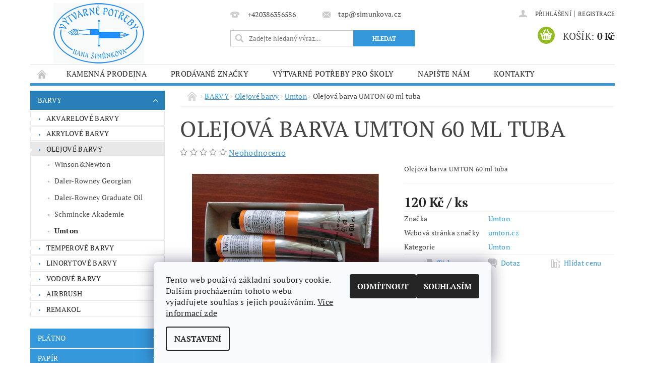

--- FILE ---
content_type: text/html; charset=utf-8
request_url: https://www.simunkova.cz/olejove-barvy-umton/olejova-barva-umton-60-ml-tuba/
body_size: 25286
content:
<!DOCTYPE html>
<html id="css" xml:lang='cs' lang='cs' class="external-fonts-loaded">
    <head>
        <link rel="preconnect" href="https://cdn.myshoptet.com" /><link rel="dns-prefetch" href="https://cdn.myshoptet.com" /><link rel="preload" href="https://cdn.myshoptet.com/prj/dist/master/cms/libs/jquery/jquery-1.11.3.min.js" as="script" />        <script>
dataLayer = [];
dataLayer.push({'shoptet' : {
    "pageId": 4180,
    "pageType": "productDetail",
    "currency": "CZK",
    "currencyInfo": {
        "decimalSeparator": ",",
        "exchangeRate": 1,
        "priceDecimalPlaces": 0,
        "symbol": "K\u010d",
        "symbolLeft": 0,
        "thousandSeparator": " "
    },
    "language": "cs",
    "projectId": 162372,
    "product": {
        "id": 9109,
        "guid": "a2bbb0fb-6355-11e8-8216-002590dad85e",
        "hasVariants": true,
        "codes": [
            {
                "code": "9109\/096"
            },
            {
                "code": "9109\/002"
            },
            {
                "code": "9109\/003"
            },
            {
                "code": "9109\/009"
            }
        ],
        "name": "Olejov\u00e1 barva UMTON 60 ml tuba",
        "appendix": "",
        "weight": 0,
        "manufacturer": "Umton",
        "manufacturerGuid": "1EF53327272B67BA903BDA0BA3DED3EE",
        "currentCategory": "BARVY | Olejov\u00e9 barvy | Umton",
        "currentCategoryGuid": "3fa57855-6122-11e8-8216-002590dad85e",
        "defaultCategory": "BARVY | Olejov\u00e9 barvy | Umton",
        "defaultCategoryGuid": "3fa57855-6122-11e8-8216-002590dad85e",
        "currency": "CZK",
        "priceWithVat": 120
    },
    "stocks": [
        {
            "id": "ext",
            "title": "Sklad",
            "isDeliveryPoint": 0,
            "visibleOnEshop": 1
        }
    ],
    "cartInfo": {
        "id": null,
        "freeShipping": false,
        "freeShippingFrom": null,
        "leftToFreeGift": {
            "formattedPrice": "0 K\u010d",
            "priceLeft": 0
        },
        "freeGift": false,
        "leftToFreeShipping": {
            "priceLeft": null,
            "dependOnRegion": null,
            "formattedPrice": null
        },
        "discountCoupon": [],
        "getNoBillingShippingPrice": {
            "withoutVat": 0,
            "vat": 0,
            "withVat": 0
        },
        "cartItems": [],
        "taxMode": "ORDINARY"
    },
    "cart": [],
    "customer": {
        "priceRatio": 1,
        "priceListId": 1,
        "groupId": null,
        "registered": false,
        "mainAccount": false
    }
}});
dataLayer.push({'cookie_consent' : {
    "marketing": "denied",
    "analytics": "denied"
}});
document.addEventListener('DOMContentLoaded', function() {
    shoptet.consent.onAccept(function(agreements) {
        if (agreements.length == 0) {
            return;
        }
        dataLayer.push({
            'cookie_consent' : {
                'marketing' : (agreements.includes(shoptet.config.cookiesConsentOptPersonalisation)
                    ? 'granted' : 'denied'),
                'analytics': (agreements.includes(shoptet.config.cookiesConsentOptAnalytics)
                    ? 'granted' : 'denied')
            },
            'event': 'cookie_consent'
        });
    });
});
</script>

        <meta http-equiv="content-type" content="text/html; charset=utf-8" />
        <title>Olejová barva UMTON 60 ml tuba - Výtvarné potřeby Hana Šimůnková</title>

        <meta name="viewport" content="width=device-width, initial-scale=1.0" />
        <meta name="format-detection" content="telephone=no" />

        
            <meta property="og:type" content="website"><meta property="og:site_name" content="simunkova.cz"><meta property="og:url" content="https://www.simunkova.cz/olejove-barvy-umton/olejova-barva-umton-60-ml-tuba/"><meta property="og:title" content="Olejová barva UMTON 60 ml tuba - Výtvarné potřeby Hana Šimůnková"><meta name="author" content="Výtvarné potřeby Hana Šimůnková"><meta name="web_author" content="Shoptet.cz"><meta name="dcterms.rightsHolder" content="www.simunkova.cz"><meta name="robots" content="index,follow"><meta property="og:image" content="https://cdn.myshoptet.com/usr/www.simunkova.cz/user/shop/big/9109_olejova-barva-umton-60ml.jpg?5b0d73a2"><meta property="og:description" content="Olejová barva UMTON 60 ml tuba. Olejová barva UMTON 60 ml tuba"><meta name="description" content="Olejová barva UMTON 60 ml tuba. Olejová barva UMTON 60 ml tuba"><meta property="product:price:amount" content="120"><meta property="product:price:currency" content="CZK">
        


        
        <noscript>
            <style media="screen">
                #category-filter-hover {
                    display: block !important;
                }
            </style>
        </noscript>
        
    <link href="https://cdn.myshoptet.com/prj/dist/master/cms/templates/frontend_templates/shared/css/font-face/pt-serif.css" rel="stylesheet"><link href="https://cdn.myshoptet.com/prj/dist/master/shop/dist/font-shoptet-04.css.7d79974e5b4cdb582ad8.css" rel="stylesheet">    <script>
        var oldBrowser = false;
    </script>
    <!--[if lt IE 9]>
        <script src="https://cdnjs.cloudflare.com/ajax/libs/html5shiv/3.7.3/html5shiv.js"></script>
        <script>
            var oldBrowser = '<strong>Upozornění!</strong> Používáte zastaralý prohlížeč, který již není podporován. Prosím <a href="https://www.whatismybrowser.com/" target="_blank" rel="nofollow">aktualizujte svůj prohlížeč</a> a zvyšte své UX.';
        </script>
    <![endif]-->

        <style>:root {--color-primary: #3498db;--color-primary-h: 204;--color-primary-s: 70%;--color-primary-l: 53%;--color-primary-hover: #2980b9;--color-primary-hover-h: 204;--color-primary-hover-s: 64%;--color-primary-hover-l: 44%;--color-secondary: #94bd23;--color-secondary-h: 76;--color-secondary-s: 69%;--color-secondary-l: 44%;--color-secondary-hover: #7c9e1e;--color-secondary-hover-h: 76;--color-secondary-hover-s: 68%;--color-secondary-hover-l: 37%;--color-tertiary: #000000;--color-tertiary-h: 0;--color-tertiary-s: 0%;--color-tertiary-l: 0%;--color-tertiary-hover: #000000;--color-tertiary-hover-h: 0;--color-tertiary-hover-s: 0%;--color-tertiary-hover-l: 0%;--color-header-background: #ffffff;--template-font: "PT Serif";--template-headings-font: "PT Serif";--header-background-url: url("https://cdn.myshoptet.com/prj/dist/master/cms/img/header_backgrounds/04-blue.png");--cookies-notice-background: #F8FAFB;--cookies-notice-color: #252525;--cookies-notice-button-hover: #27263f;--cookies-notice-link-hover: #3b3a5f;--templates-update-management-preview-mode-content: "Náhled aktualizací šablony je aktivní pro váš prohlížeč."}</style>

        <style>:root {--logo-x-position: 46px;--logo-y-position: 6px;--front-image-x-position: 0px;--front-image-y-position: 0px;}</style>

        <link href="https://cdn.myshoptet.com/prj/dist/master/shop/dist/main-04.css.55ec9317567af1708cb4.css" rel="stylesheet" media="screen" />

        <link rel="stylesheet" href="https://cdn.myshoptet.com/prj/dist/master/cms/templates/frontend_templates/_/css/print.css" media="print" />
                            <link rel="shortcut icon" href="/favicon.ico" type="image/x-icon" />
                                    <link rel="canonical" href="https://www.simunkova.cz/olejove-barvy-umton/olejova-barva-umton-60-ml-tuba/" />
        
        
        
        
                
                    
                <script>var shoptet = shoptet || {};shoptet.abilities = {"about":{"generation":2,"id":"04"},"config":{"category":{"product":{"image_size":"detail_alt_1"}},"navigation_breakpoint":991,"number_of_active_related_products":2,"product_slider":{"autoplay":false,"autoplay_speed":3000,"loop":true,"navigation":true,"pagination":true,"shadow_size":0}},"elements":{"recapitulation_in_checkout":true},"feature":{"directional_thumbnails":false,"extended_ajax_cart":false,"extended_search_whisperer":false,"fixed_header":false,"images_in_menu":false,"product_slider":false,"simple_ajax_cart":true,"smart_labels":false,"tabs_accordion":false,"tabs_responsive":false,"top_navigation_menu":false,"user_action_fullscreen":false}};shoptet.design = {"template":{"name":"Pop","colorVariant":"Sapphire"},"layout":{"homepage":"listImage","subPage":"listImage","productDetail":"listImage"},"colorScheme":{"conversionColor":"#94bd23","conversionColorHover":"#7c9e1e","color1":"#3498db","color2":"#2980b9","color3":"#000000","color4":"#000000"},"fonts":{"heading":"PT Serif","text":"PT Serif"},"header":{"backgroundImage":"https:\/\/www.simunkova.czcms\/img\/header_backgrounds\/04-blue.png","image":null,"logo":"https:\/\/www.simunkova.czuser\/logos\/logo_tap180_blue-1.gif","color":"#ffffff"},"background":{"enabled":false,"color":null,"image":null}};shoptet.config = {};shoptet.events = {};shoptet.runtime = {};shoptet.content = shoptet.content || {};shoptet.updates = {};shoptet.messages = [];shoptet.messages['lightboxImg'] = "Obrázek";shoptet.messages['lightboxOf'] = "z";shoptet.messages['more'] = "Více";shoptet.messages['cancel'] = "Zrušit";shoptet.messages['removedItem'] = "Položka byla odstraněna z košíku.";shoptet.messages['discountCouponWarning'] = "Zapomněli jste uplatnit slevový kupón. Pro pokračování jej uplatněte pomocí tlačítka vedle vstupního pole, nebo jej smažte.";shoptet.messages['charsNeeded'] = "Prosím, použijte minimálně 3 znaky!";shoptet.messages['invalidCompanyId'] = "Neplané IČ, povoleny jsou pouze číslice";shoptet.messages['needHelp'] = "Potřebujete pomoc?";shoptet.messages['showContacts'] = "Zobrazit kontakty";shoptet.messages['hideContacts'] = "Skrýt kontakty";shoptet.messages['ajaxError'] = "Došlo k chybě; obnovte prosím stránku a zkuste to znovu.";shoptet.messages['variantWarning'] = "Zvolte prosím variantu produktu.";shoptet.messages['chooseVariant'] = "Zvolte variantu";shoptet.messages['unavailableVariant'] = "Tato varianta není dostupná a není možné ji objednat.";shoptet.messages['withVat'] = "včetně DPH";shoptet.messages['withoutVat'] = "bez DPH";shoptet.messages['toCart'] = "Do košíku";shoptet.messages['emptyCart'] = "Prázdný košík";shoptet.messages['change'] = "Změnit";shoptet.messages['chosenBranch'] = "Zvolená pobočka";shoptet.messages['validatorRequired'] = "Povinné pole";shoptet.messages['validatorEmail'] = "Prosím vložte platnou e-mailovou adresu";shoptet.messages['validatorUrl'] = "Prosím vložte platnou URL adresu";shoptet.messages['validatorDate'] = "Prosím vložte platné datum";shoptet.messages['validatorNumber'] = "Vložte číslo";shoptet.messages['validatorDigits'] = "Prosím vložte pouze číslice";shoptet.messages['validatorCheckbox'] = "Zadejte prosím všechna povinná pole";shoptet.messages['validatorConsent'] = "Bez souhlasu nelze odeslat.";shoptet.messages['validatorPassword'] = "Hesla se neshodují";shoptet.messages['validatorInvalidPhoneNumber'] = "Vyplňte prosím platné telefonní číslo bez předvolby.";shoptet.messages['validatorInvalidPhoneNumberSuggestedRegion'] = "Neplatné číslo — navržený region: %1";shoptet.messages['validatorInvalidCompanyId'] = "Neplatné IČ, musí být ve tvaru jako %1";shoptet.messages['validatorFullName'] = "Nezapomněli jste příjmení?";shoptet.messages['validatorHouseNumber'] = "Prosím zadejte správné číslo domu";shoptet.messages['validatorZipCode'] = "Zadané PSČ neodpovídá zvolené zemi";shoptet.messages['validatorShortPhoneNumber'] = "Telefonní číslo musí mít min. 8 znaků";shoptet.messages['choose-personal-collection'] = "Prosím vyberte místo doručení u osobního odběru, není zvoleno.";shoptet.messages['choose-external-shipping'] = "Upřesněte prosím vybraný způsob dopravy";shoptet.messages['choose-ceska-posta'] = "Pobočka České Pošty není určena, zvolte prosím některou";shoptet.messages['choose-hupostPostaPont'] = "Pobočka Maďarské pošty není vybrána, zvolte prosím nějakou";shoptet.messages['choose-postSk'] = "Pobočka Slovenské pošty není zvolena, vyberte prosím některou";shoptet.messages['choose-ulozenka'] = "Pobočka Uloženky nebyla zvolena, prosím vyberte některou";shoptet.messages['choose-zasilkovna'] = "Pobočka Zásilkovny nebyla zvolena, prosím vyberte některou";shoptet.messages['choose-ppl-cz'] = "Pobočka PPL ParcelShop nebyla vybrána, vyberte prosím jednu";shoptet.messages['choose-glsCz'] = "Pobočka GLS ParcelShop nebyla zvolena, prosím vyberte některou";shoptet.messages['choose-dpd-cz'] = "Ani jedna z poboček služby DPD Parcel Shop nebyla zvolená, prosím vyberte si jednu z možností.";shoptet.messages['watchdogType'] = "Je zapotřebí vybrat jednu z možností u sledování produktu.";shoptet.messages['watchdog-consent-required'] = "Musíte zaškrtnout všechny povinné souhlasy";shoptet.messages['watchdogEmailEmpty'] = "Prosím vyplňte e-mail";shoptet.messages['privacyPolicy'] = 'Musíte souhlasit s ochranou osobních údajů';shoptet.messages['amountChanged'] = '(množství bylo změněno)';shoptet.messages['unavailableCombination'] = 'Není k dispozici v této kombinaci';shoptet.messages['specifyShippingMethod'] = 'Upřesněte dopravu';shoptet.messages['PIScountryOptionMoreBanks'] = 'Možnost platby z %1 bank';shoptet.messages['PIScountryOptionOneBank'] = 'Možnost platby z 1 banky';shoptet.messages['PIScurrencyInfoCZK'] = 'V měně CZK lze zaplatit pouze prostřednictvím českých bank.';shoptet.messages['PIScurrencyInfoHUF'] = 'V měně HUF lze zaplatit pouze prostřednictvím maďarských bank.';shoptet.messages['validatorVatIdWaiting'] = "Ověřujeme";shoptet.messages['validatorVatIdValid'] = "Ověřeno";shoptet.messages['validatorVatIdInvalid'] = "DIČ se nepodařilo ověřit, i přesto můžete objednávku dokončit";shoptet.messages['validatorVatIdInvalidOrderForbid'] = "Zadané DIČ nelze nyní ověřit, protože služba ověřování je dočasně nedostupná. Zkuste opakovat zadání později, nebo DIČ vymažte s vaši objednávku dokončete v režimu OSS. Případně kontaktujte prodejce.";shoptet.messages['validatorVatIdInvalidOssRegime'] = "Zadané DIČ nemůže být ověřeno, protože služba ověřování je dočasně nedostupná. Vaše objednávka bude dokončena v režimu OSS. Případně kontaktujte prodejce.";shoptet.messages['previous'] = "Předchozí";shoptet.messages['next'] = "Následující";shoptet.messages['close'] = "Zavřít";shoptet.messages['imageWithoutAlt'] = "Tento obrázek nemá popisek";shoptet.messages['newQuantity'] = "Nové množství:";shoptet.messages['currentQuantity'] = "Aktuální množství:";shoptet.messages['quantityRange'] = "Prosím vložte číslo v rozmezí %1 a %2";shoptet.messages['skipped'] = "Přeskočeno";shoptet.messages.validator = {};shoptet.messages.validator.nameRequired = "Zadejte jméno a příjmení.";shoptet.messages.validator.emailRequired = "Zadejte e-mailovou adresu (např. jan.novak@example.com).";shoptet.messages.validator.phoneRequired = "Zadejte telefonní číslo.";shoptet.messages.validator.messageRequired = "Napište komentář.";shoptet.messages.validator.descriptionRequired = shoptet.messages.validator.messageRequired;shoptet.messages.validator.captchaRequired = "Vyplňte bezpečnostní kontrolu.";shoptet.messages.validator.consentsRequired = "Potvrďte svůj souhlas.";shoptet.messages.validator.scoreRequired = "Zadejte počet hvězdiček.";shoptet.messages.validator.passwordRequired = "Zadejte heslo, které bude obsahovat min. 4 znaky.";shoptet.messages.validator.passwordAgainRequired = shoptet.messages.validator.passwordRequired;shoptet.messages.validator.currentPasswordRequired = shoptet.messages.validator.passwordRequired;shoptet.messages.validator.birthdateRequired = "Zadejte datum narození.";shoptet.messages.validator.billFullNameRequired = "Zadejte jméno a příjmení.";shoptet.messages.validator.deliveryFullNameRequired = shoptet.messages.validator.billFullNameRequired;shoptet.messages.validator.billStreetRequired = "Zadejte název ulice.";shoptet.messages.validator.deliveryStreetRequired = shoptet.messages.validator.billStreetRequired;shoptet.messages.validator.billHouseNumberRequired = "Zadejte číslo domu.";shoptet.messages.validator.deliveryHouseNumberRequired = shoptet.messages.validator.billHouseNumberRequired;shoptet.messages.validator.billZipRequired = "Zadejte PSČ.";shoptet.messages.validator.deliveryZipRequired = shoptet.messages.validator.billZipRequired;shoptet.messages.validator.billCityRequired = "Zadejte název města.";shoptet.messages.validator.deliveryCityRequired = shoptet.messages.validator.billCityRequired;shoptet.messages.validator.companyIdRequired = "Zadejte IČ.";shoptet.messages.validator.vatIdRequired = "Zadejte DIČ.";shoptet.messages.validator.billCompanyRequired = "Zadejte název společnosti.";shoptet.messages['loading'] = "Načítám…";shoptet.messages['stillLoading'] = "Stále načítám…";shoptet.messages['loadingFailed'] = "Načtení se nezdařilo. Zkuste to znovu.";shoptet.messages['productsSorted'] = "Produkty seřazeny.";shoptet.messages['formLoadingFailed'] = "Formulář se nepodařilo načíst. Zkuste to prosím znovu.";shoptet.messages.moreInfo = "Více informací";shoptet.config.orderingProcess = {active: false,step: false};shoptet.config.documentsRounding = '3';shoptet.config.documentPriceDecimalPlaces = '0';shoptet.config.thousandSeparator = ' ';shoptet.config.decSeparator = ',';shoptet.config.decPlaces = '0';shoptet.config.decPlacesSystemDefault = '2';shoptet.config.currencySymbol = 'Kč';shoptet.config.currencySymbolLeft = '0';shoptet.config.defaultVatIncluded = 1;shoptet.config.defaultProductMaxAmount = 9999;shoptet.config.inStockAvailabilityId = -1;shoptet.config.defaultProductMaxAmount = 9999;shoptet.config.inStockAvailabilityId = -1;shoptet.config.cartActionUrl = '/action/Cart';shoptet.config.advancedOrderUrl = '/action/Cart/GetExtendedOrder/';shoptet.config.cartContentUrl = '/action/Cart/GetCartContent/';shoptet.config.stockAmountUrl = '/action/ProductStockAmount/';shoptet.config.addToCartUrl = '/action/Cart/addCartItem/';shoptet.config.removeFromCartUrl = '/action/Cart/deleteCartItem/';shoptet.config.updateCartUrl = '/action/Cart/setCartItemAmount/';shoptet.config.addDiscountCouponUrl = '/action/Cart/addDiscountCoupon/';shoptet.config.setSelectedGiftUrl = '/action/Cart/setSelectedGift/';shoptet.config.rateProduct = '/action/ProductDetail/RateProduct/';shoptet.config.customerDataUrl = '/action/OrderingProcess/step2CustomerAjax/';shoptet.config.registerUrl = '/registrace/';shoptet.config.agreementCookieName = 'site-agreement';shoptet.config.cookiesConsentUrl = '/action/CustomerCookieConsent/';shoptet.config.cookiesConsentIsActive = 1;shoptet.config.cookiesConsentOptAnalytics = 'analytics';shoptet.config.cookiesConsentOptPersonalisation = 'personalisation';shoptet.config.cookiesConsentOptNone = 'none';shoptet.config.cookiesConsentRefuseDuration = 30;shoptet.config.cookiesConsentName = 'CookiesConsent';shoptet.config.agreementCookieExpire = 30;shoptet.config.cookiesConsentSettingsUrl = '/cookies-settings/';shoptet.config.fonts = {"google":{"attributes":"300,400,600,700,900:latin-ext","families":["PT Serif"],"urls":["https:\/\/cdn.myshoptet.com\/prj\/dist\/master\/cms\/templates\/frontend_templates\/shared\/css\/font-face\/pt-serif.css"]},"custom":{"families":["shoptet"],"urls":["https:\/\/cdn.myshoptet.com\/prj\/dist\/master\/shop\/dist\/font-shoptet-04.css.7d79974e5b4cdb582ad8.css"]}};shoptet.config.mobileHeaderVersion = '1';shoptet.config.fbCAPIEnabled = false;shoptet.config.fbPixelEnabled = true;shoptet.config.fbCAPIUrl = '/action/FacebookCAPI/';shoptet.content.regexp = /strana-[0-9]+[\/]/g;shoptet.content.colorboxHeader = '<div class="colorbox-html-content">';shoptet.content.colorboxFooter = '</div>';shoptet.customer = {};shoptet.csrf = shoptet.csrf || {};shoptet.csrf.token = 'csrf_1eUbq1j797fc0e8f695031f3';shoptet.csrf.invalidTokenModal = '<div><h2>Přihlaste se prosím znovu</h2><p>Omlouváme se, ale Váš CSRF token pravděpodobně vypršel. Abychom mohli udržet Vaši bezpečnost na co největší úrovni potřebujeme, abyste se znovu přihlásili.</p><p>Děkujeme za pochopení.</p><div><a href="/login/?backTo=%2Folejove-barvy-umton%2Folejova-barva-umton-60-ml-tuba%2F">Přihlášení</a></div></div> ';shoptet.csrf.formsSelector = 'csrf-enabled';shoptet.csrf.submitListener = true;shoptet.csrf.validateURL = '/action/ValidateCSRFToken/Index/';shoptet.csrf.refreshURL = '/action/RefreshCSRFTokenNew/Index/';shoptet.csrf.enabled = true;shoptet.config.googleAnalytics ||= {};shoptet.config.googleAnalytics.isGa4Enabled = true;shoptet.config.googleAnalytics.route ||= {};shoptet.config.googleAnalytics.route.ua = "UA";shoptet.config.googleAnalytics.route.ga4 = "GA4";shoptet.config.ums_a11y_category_page = true;shoptet.config.discussion_rating_forms = false;shoptet.config.ums_forms_redesign = false;shoptet.config.showPriceWithoutVat = '';shoptet.config.ums_a11y_login = false;</script>
        <script src="https://cdn.myshoptet.com/prj/dist/master/cms/libs/jquery/jquery-1.11.3.min.js"></script><script src="https://cdn.myshoptet.com/prj/dist/master/cms/libs/jquery/jquery-migrate-1.4.1.min.js"></script><script src="https://cdn.myshoptet.com/prj/dist/master/cms/libs/jquery/jquery-ui-1.8.24.min.js"></script>
    <script src="https://cdn.myshoptet.com/prj/dist/master/shop/dist/main-04.js.cd0f12ca7fcb266dd765.js"></script>
<script src="https://cdn.myshoptet.com/prj/dist/master/shop/dist/shared-2g.js.aa13ef3ecca51cd89ec5.js"></script><script src="https://cdn.myshoptet.com/prj/dist/master/cms/libs/jqueryui/i18n/datepicker-cs.js"></script><script>if (window.self !== window.top) {const script = document.createElement('script');script.type = 'module';script.src = "https://cdn.myshoptet.com/prj/dist/master/shop/dist/editorPreview.js.e7168e827271d1c16a1d.js";document.body.appendChild(script);}</script>        <script>
            jQuery.extend(jQuery.cybergenicsFormValidator.messages, {
                required: "Povinné pole",
                email: "Prosím vložte platnou e-mailovou adresu",
                url: "Prosím vložte platnou URL adresu",
                date: "Prosím vložte platné datum",
                number: "Vložte číslo",
                digits: "Prosím vložte pouze číslice",
                checkbox: "Zadejte prosím všechna povinná pole",
                validatorConsent: "Bez souhlasu nelze odeslat.",
                password: "Hesla se neshodují",
                invalidPhoneNumber: "Vyplňte prosím platné telefonní číslo bez předvolby.",
                invalidCompanyId: 'Nevalidní IČ, musí mít přesně 8 čísel (před kratší IČ lze dát nuly)',
                fullName: "Nezapomněli jste příjmení?",
                zipCode: "Zadané PSČ neodpovídá zvolené zemi",
                houseNumber: "Prosím zadejte správné číslo domu",
                shortPhoneNumber: "Telefonní číslo musí mít min. 8 znaků",
                privacyPolicy: "Musíte souhlasit s ochranou osobních údajů"
            });
        </script>
                                    
                
        
        <!-- User include -->
                <!-- project html code header -->
<meta name="facebook-domain-verification" content="b1if7rpr14cnmcqaxmkmndk1w2g4vt" />


        <!-- /User include -->
                                <!-- Global site tag (gtag.js) - Google Analytics -->
    <script async src="https://www.googletagmanager.com/gtag/js?id=G-FFBR0606EP"></script>
    <script>
        
        window.dataLayer = window.dataLayer || [];
        function gtag(){dataLayer.push(arguments);}
        

                    console.debug('default consent data');

            gtag('consent', 'default', {"ad_storage":"denied","analytics_storage":"denied","ad_user_data":"denied","ad_personalization":"denied","wait_for_update":500});
            dataLayer.push({
                'event': 'default_consent'
            });
        
        gtag('js', new Date());

        
                gtag('config', 'G-FFBR0606EP', {"groups":"GA4","send_page_view":false,"content_group":"productDetail","currency":"CZK","page_language":"cs"});
        
        
        
        
        
        
                    gtag('event', 'page_view', {"send_to":"GA4","page_language":"cs","content_group":"productDetail","currency":"CZK"});
        
                gtag('set', 'currency', 'CZK');

        gtag('event', 'view_item', {
            "send_to": "UA",
            "items": [
                {
                    "id": "9109\/096",
                    "name": "Olejov\u00e1 barva UMTON 60 ml tuba",
                    "category": "BARVY \/ Olejov\u00e9 barvy \/ Umton",
                                        "brand": "Umton",
                                                            "variant": "Barva: 0096 - Pol\u00e1rn\u00ed b\u00edl\u00e1, Permanence: Nejvy\u0161\u0161\u00ed sv\u011btlost\u00e1lost",
                                        "price": 99
                }
            ]
        });
        
        
        
        
        
                    gtag('event', 'view_item', {"send_to":"GA4","page_language":"cs","content_group":"productDetail","value":99,"currency":"CZK","items":[{"item_id":"9109\/096","item_name":"Olejov\u00e1 barva UMTON 60 ml tuba","item_brand":"Umton","item_category":"BARVY","item_category2":"Olejov\u00e9 barvy","item_category3":"Umton","item_variant":"9109\/096~Barva: 0096 - Pol\u00e1rn\u00ed b\u00edl\u00e1, Permanence: Nejvy\u0161\u0161\u00ed sv\u011btlost\u00e1lost","price":99,"quantity":1,"index":0}]});
        
        
        
        
        
        
        
        document.addEventListener('DOMContentLoaded', function() {
            if (typeof shoptet.tracking !== 'undefined') {
                for (var id in shoptet.tracking.bannersList) {
                    gtag('event', 'view_promotion', {
                        "send_to": "UA",
                        "promotions": [
                            {
                                "id": shoptet.tracking.bannersList[id].id,
                                "name": shoptet.tracking.bannersList[id].name,
                                "position": shoptet.tracking.bannersList[id].position
                            }
                        ]
                    });
                }
            }

            shoptet.consent.onAccept(function(agreements) {
                if (agreements.length !== 0) {
                    console.debug('gtag consent accept');
                    var gtagConsentPayload =  {
                        'ad_storage': agreements.includes(shoptet.config.cookiesConsentOptPersonalisation)
                            ? 'granted' : 'denied',
                        'analytics_storage': agreements.includes(shoptet.config.cookiesConsentOptAnalytics)
                            ? 'granted' : 'denied',
                                                                                                'ad_user_data': agreements.includes(shoptet.config.cookiesConsentOptPersonalisation)
                            ? 'granted' : 'denied',
                        'ad_personalization': agreements.includes(shoptet.config.cookiesConsentOptPersonalisation)
                            ? 'granted' : 'denied',
                        };
                    console.debug('update consent data', gtagConsentPayload);
                    gtag('consent', 'update', gtagConsentPayload);
                    dataLayer.push(
                        { 'event': 'update_consent' }
                    );
                }
            });
        });
    </script>

                <!-- Facebook Pixel Code -->
<script type="text/plain" data-cookiecategory="analytics">
!function(f,b,e,v,n,t,s){if(f.fbq)return;n=f.fbq=function(){n.callMethod?
            n.callMethod.apply(n,arguments):n.queue.push(arguments)};if(!f._fbq)f._fbq=n;
            n.push=n;n.loaded=!0;n.version='2.0';n.queue=[];t=b.createElement(e);t.async=!0;
            t.src=v;s=b.getElementsByTagName(e)[0];s.parentNode.insertBefore(t,s)}(window,
            document,'script','//connect.facebook.net/en_US/fbevents.js');
$(document).ready(function(){
fbq('set', 'autoConfig', 'false', '533508038208858')
fbq("init", "533508038208858", {}, { agent:"plshoptet" });
fbq("track", "PageView",{}, {"eventID":"f889891bc7a9278985694644d4cb5034"});
window.dataLayer = window.dataLayer || [];
dataLayer.push({"fbpixel": "loaded","event": "fbloaded"});
fbq("track", "ViewContent", {"content_category":"BARVY \/ Olejov\u00e9 barvy \/ Umton","content_type":"product","content_name":"Olejov\u00e1 barva UMTON 60 ml tuba Barva: 0096 - Pol\u00e1rn\u00ed b\u00edl\u00e1, Permanence: Nejvy\u0161\u0161\u00ed sv\u011btlost\u00e1lost","content_ids":["9109\/096"],"value":"99","currency":"CZK","base_id":9109,"category_path":["BARVY","Olejov\u00e9 barvy","Umton"]}, {"eventID":"f889891bc7a9278985694644d4cb5034"});
});
</script>
<noscript>
<img height="1" width="1" style="display:none" src="https://www.facebook.com/tr?id=533508038208858&ev=PageView&noscript=1"/>
</noscript>
<!-- End Facebook Pixel Code -->

                                                    </head>
        <body class="desktop id-4180 in-olejove-barvy-umton template-04 type-product type-detail page-detail ajax-add-to-cart">
        
        <div id="fb-root"></div>
        <script>
            window.fbAsyncInit = function() {
                FB.init({
//                    appId            : 'your-app-id',
                    autoLogAppEvents : true,
                    xfbml            : true,
                    version          : 'v19.0'
                });
            };
        </script>
        <script async defer crossorigin="anonymous" src="https://connect.facebook.net/cs_CZ/sdk.js"></script>
        
                
        
        <div id="main-wrapper">
            <div id="main-wrapper-in" class="large-12 medium-12 small-12">
                <div id="main" class="large-12 medium-12 small-12 row">

                    

                    <div id="header" class="large-12 medium-12 small-12 columns">
                        <header id="header-in" class="large-12 medium-12 small-12 clearfix">
                            
<div class="row">
    
                        <div class="large-4 medium-4 small-6 columns">
                        <a href="/" title="Výtvarné potřeby Hana Šimůnková" id="logo" data-testid="linkWebsiteLogo"><img src="https://cdn.myshoptet.com/usr/www.simunkova.cz/user/logos/logo_tap180_blue-1.gif" alt="Výtvarné potřeby Hana Šimůnková" /></a>
        </div>
    
    
        <div class="large-4 medium-4 small-12 columns">
                                                <div class="large-12 row collapse header-contacts">
                                                                                       <div class="large-6 medium-12 small-6 header-phone columns left">
                    <a href="tel:+420386356586" title="Telefon"><span>+420386356586</span></a>
                    </div>
                                                    <div class="large-6 medium-12 small-6 header-email columns left">
                                                    <a href="mailto:tap@simunkova.cz"><span>tap@simunkova.cz</span></a>
                                            </div>
                            </div>
            
                        <div class="searchform large-12 medium-12 small-12" itemscope itemtype="https://schema.org/WebSite">
                <meta itemprop="headline" content="Umton"/>
<meta itemprop="url" content="https://www.simunkova.cz"/>
        <meta itemprop="text" content="Olejová barva UMTON 60 ml tuba. Olejová barva UMTON 60 ml tuba"/>

                <form class="search-whisperer-wrap-v1 search-whisperer-wrap" action="/action/ProductSearch/prepareString/" method="post" itemprop="potentialAction" itemscope itemtype="https://schema.org/SearchAction" data-testid="searchForm">
                    <fieldset>
                        <meta itemprop="target" content="https://www.simunkova.cz/vyhledavani/?string={string}"/>
                        <div class="large-8 medium-8 small-12 left">
                            <input type="hidden" name="language" value="cs" />
                            <input type="search" name="string" itemprop="query-input" class="s-word" placeholder="Zadejte hledaný výraz..." autocomplete="off" data-testid="searchInput" />
                        </div>
                        <div class="tar large-4 medium-4 small-2 left b-search-wrap">
                            <input type="submit" value="Hledat" class="b-search tiny button" data-testid="searchBtn" />
                        </div>
                        <div class="search-whisperer-container-js"></div>
                        <div class="search-notice large-12 medium-12 small-12" data-testid="searchMsg">Prosím, použijte minimálně 3 znaky!</div>
                    </fieldset>
                </form>
            </div>
        </div>
    
    
        <div class="large-4 medium-4 small-12 columns">
                        <div id="top-links" class="large-12 medium-12 small-12">
                <span class="responsive-mobile-visible responsive-all-hidden box-account-links-trigger-wrap">
                    <span class="box-account-links-trigger"></span>
                </span>
                <ul class="responsive-mobile-hidden box-account-links list-inline list-reset">
                    
                                                                                                                        <li>
                                        <a class="icon-account-login" href="/login/?backTo=%2Folejove-barvy-umton%2Folejova-barva-umton-60-ml-tuba%2F" title="Přihlášení" data-testid="signin" rel="nofollow"><span>Přihlášení</span></a>
                                    </li>
                                    <li>
                                        <span class="responsive-mobile-hidden"> |</span>
                                        <a href="/registrace/" title="Registrace" data-testid="headerSignup" rel="nofollow">Registrace</a>
                                    </li>
                                                                                                        
                </ul>
            </div>
                        
                                            
                <div class="place-cart-here">
                    <div id="header-cart-wrapper" class="header-cart-wrapper menu-element-wrap">
    <a href="/kosik/" id="header-cart" class="header-cart" data-testid="headerCart" rel="nofollow">
        <span class="responsive-mobile-hidden">Košík:</span>
        
        <strong class="header-cart-price" data-testid="headerCartPrice">
            0 Kč
        </strong>
    </a>

    <div id="cart-recapitulation" class="cart-recapitulation menu-element-submenu align-right hover-hidden" data-testid="popupCartWidget">
                    <div class="cart-reca-single darken tac" data-testid="cartTitle">
                Váš nákupní košík je prázdný            </div>
            </div>
</div>
                </div>
                    </div>
    
</div>

             <nav id="menu" class="large-12 medium-12 small-12"><ul class="inline-list list-inline valign-top-inline left"><li class="first-line"><a href="/" id="a-home" data-testid="headerMenuItem">Úvodní stránka</a></li><li class="menu-item-4063">
    <a href="/kamenna-prodejna/" data-testid="headerMenuItem">
        Kamenná prodejna
    </a>
</li><li class="menu-item--24 navigation-submenu-trigger-wrap icon-menu-arrow-wrap">
    <a href="/znacka/" data-testid="headerMenuItem">
        Prodávané značky
    </a>
</li><li class="menu-item-4066">
    <a href="/vytvarne-potreby-pro-skoly/" data-testid="headerMenuItem">
        Výtvarné potřeby pro školy
    </a>
</li><li class="menu-item--6">
    <a href="/napiste-nam/" data-testid="headerMenuItem">
        Napište nám
    </a>
</li><li class="menu-item-29">
    <a href="/kontakty/" data-testid="headerMenuItem">
        Kontakty
    </a>
</li></ul><div id="menu-helper-wrapper"><div id="menu-helper" data-testid="hamburgerMenu">&nbsp;</div><ul id="menu-helper-box"></ul></div></nav>

<script>
    $(document).ready(function() {
        checkSearchForm($('.searchform'), "Prosím, použijte minimálně 3 znaky!");
    });
    var userOptions = {
        carousel : {
            stepTimer : 5000,
            fadeTimer : 800
        }
    };
</script>

                        </header>
                    </div>
                    <div id="main-in" class="large-12 medium-12 small-12 columns">
                        <div id="main-in-in" class="large-12 medium-12 small-12">
                            
                            <div id="content" class="large-12 medium-12 small-12 row">
                                
                                                                            <aside id="column-l" class="large-3 medium-3 small-12 columns">
                                            <div id="column-l-in">
                                                                                                                                                    <div class="box-even">
                        
<div id="categories">
                        <div class="categories cat-01 expandable cat-active expanded" id="cat-3264">
                <div class="topic"><a href="/barvy/" class="expanded">BARVY</a></div>
        
    <ul class="expanded">
                    <li class="expandable"><a href="/akvarelove-barvy/" title="Akvarelové barvy">Akvarelové barvy</a>
            </li>                 <li class="expandable"><a href="/akrylove/" title="Akrylové barvy">Akrylové barvy</a>
            </li>                 <li class="active expandable expanded"><a href="/olejove-barvy/" title="Olejové barvy">Olejové barvy</a>
                                <ul class="expanded">
                                                <li ><a href="/winson-newton/" title="Winson&amp;Newton">Winson&amp;Newton</a>
                            </li>                                     <li ><a href="/daler-rowney-georgian/" title="Daler-Rowney Georgian">Daler-Rowney Georgian</a>
                            </li>                                     <li ><a href="/daler-rowney-graduate-oil/" title="Daler-Rowney Graduate Oil">Daler-Rowney Graduate Oil</a>
                                                            </li>                                     <li ><a href="/schmincke-akademie/" title="Schmincke Akademie">Schmincke Akademie</a>
                            </li>                                     <li class="active "><a href="/olejove-barvy-umton/" title="Umton">Umton</a>
                                                            </li>                     </ul>                     </li>                 <li class="expandable"><a href="/temperove/" title="Temperové barvy">Temperové barvy</a>
            </li>                 <li class="expandable"><a href="/linorytove/" title="Linorytové barvy">Linorytové barvy</a>
            </li>                 <li ><a href="/barvy-vodove-barvy/" title="Vodové barvy">Vodové barvy</a>
            </li>                 <li ><a href="/airbrush/" title="Airbrush">Airbrush</a>
            </li>                 <li ><a href="/remakol/" title="Remakol">Remakol</a>
            </li>     </ul> 
    </div>
            <div class="categories cat-02 expandable" id="cat-3280">
                <div class="topic"><a href="/platno/">PLÁTNO</a></div>
        
    <ul >
                    <li ><a href="/napinaci-ramy/" title="Napínací rámy">Napínací rámy</a>
            </li>                 <li ><a href="/platno-metraz/" title="Metráž">Metráž</a>
            </li>                 <li class="expandable"><a href="/platno-lepeny-karton/" title="Lepený karton">Lepený karton</a>
            </li>                 <li class="expandable"><a href="/napnute/" title="Napnuté">Napnuté</a>
            </li>     </ul> 
    </div>
            <div class="categories cat-01 expandable" id="cat-3679">
                <div class="topic"><a href="/hobby-papir/">PAPÍR</a></div>
        
    <ul >
                    <li ><a href="/bloky-pro-kaligrafii/" title="Bloky pro kaligrafii">Bloky pro kaligrafii</a>
                            </li>                 <li class="expandable"><a href="/specialni-papir/" title="Specialní papír">Specialní papír</a>
            </li>                 <li class="expandable"><a href="/papir-akvarelove-bloky/" title="Akvarelové bloky">Akvarelové bloky</a>
            </li>                 <li ><a href="/mix-media-bloky/" title="Mix-media bloky">Mix-media bloky</a>
                            </li>                 <li ><a href="/papir-bloky-pro-olej-a-akryl/" title="Bloky pro olej a akryl">Bloky pro olej a akryl</a>
            </li>                 <li ><a href="/papir-pastelovy-papir/" title="Pastelový papír">Pastelový papír</a>
            </li>                 <li ><a href="/papir-jednotlive-archy/" title="Jednotlivé archy">Jednotlivé archy</a>
            </li>                 <li ><a href="/papir-skicovaci-bloky/" title="Skicovací bloky">Skicovací bloky</a>
            </li>                 <li class="expandable"><a href="/papir-kreslici-bloky/" title="Kreslící bloky">Kreslící bloky</a>
            </li>                 <li ><a href="/papir-komixove-bloky/" title="Komixové bloky">Komixové bloky</a>
            </li>                 <li ><a href="/origami/" title="Origami">Origami</a>
            </li>                 <li class="expandable"><a href="/vlnity-papir/" title="Vlnitý papír">Vlnitý papír</a>
            </li>                 <li class="expandable"><a href="/motiv-karton/" title="Motiv karton">Motiv karton</a>
            </li>                 <li ><a href="/papir-hobby-papir-sady/" title="Hobby papír sady">Hobby papír sady</a>
            </li>                 <li class="expandable"><a href="/barevny-papir/" title="Barevný papír">Barevný papír</a>
            </li>                 <li class="active expandable expanded"><a href="/glitrovy-karton/" title="Glitrový karton">Glitrový karton</a>
                                <ul class="expanded">
                                                <li ><a href="/330g/" title="330g">330g</a>
                            </li>                     </ul>                     </li>                 <li ><a href="/kalendare/" title="Kalendáře">Kalendáře</a>
                            </li>     </ul> 
    </div>
            <div class="categories cat-02" id="cat-3261">
                <div class="topic"><a href="/malirske-stojany/">MALÍŘSKÉ STOJANY</a></div>
        

    </div>
            <div class="categories cat-01 expandable" id="cat-3313">
                <div class="topic"><a href="/hobby/">HOBBY</a></div>
        
    <ul >
                    <li class="expandable"><a href="/hedvabi/" title="Hedvábí">Hedvábí</a>
            </li>                 <li class="expandable"><a href="/porcelan/" title="Porcelán">Porcelán</a>
            </li>                 <li class="expandable"><a href="/hobby-sklo/" title="Sklo">Sklo</a>
            </li>                 <li class="expandable"><a href="/hobby-textil/" title="Textil">Textil</a>
            </li>                 <li ><a href="/mramorovaci-barvy/" title="Mramorovací barvy">Mramorovací barvy</a>
            </li>                 <li class="expandable"><a href="/hobby-dekoracni-popisovace/" title="Dekorační popisovače">Dekorační popisovače</a>
            </li>                 <li ><a href="/hobby-mozaika/" title="Mozaika">Mozaika</a>
            </li>                 <li ><a href="/hobby-buzirka/" title="Bužírka">Bužírka</a>
            </li>                 <li ><a href="/silikonove-formy/" title="Silikonové formy">Silikonové formy</a>
            </li>                 <li class="expandable"><a href="/hobby-modelovani/" title="Modelovaní">Modelovaní</a>
            </li>                 <li class="expandable"><a href="/hobby-fimo/" title="Fimo">Fimo</a>
            </li>                 <li class="expandable"><a href="/hobby-doplnky/" title="Hobby doplňky">Hobby doplňky</a>
            </li>                 <li ><a href="/hobby-pedig/" title="Pedig">Pedig</a>
            </li>                 <li ><a href="/hobby-origami/" title="Origami">Origami</a>
            </li>                 <li ><a href="/hobby-quilling/" title="Quilling">Quilling</a>
            </li>                 <li ><a href="/hobby-sisal/" title="Sisal">Sisal</a>
            </li>                 <li class="expandable"><a href="/hobby-scrapbooking/" title="Scrapbooking">Scrapbooking</a>
            </li>                 <li class="expandable"><a href="/derovacky-s-motivem/" title="Děrovačky s motivem">Děrovačky s motivem</a>
            </li>                 <li ><a href="/hobby-filcovani/" title="Filcování">Filcování</a>
            </li>                 <li ><a href="/vlna-na-hackovani/" title="Vlna na háčkovaní">Vlna na háčkovaní</a>
            </li>                 <li ><a href="/hobby-prstove-a-oblicejove-barvy/" title="Prstové a obličejové barvy">Prstové a obličejové barvy</a>
            </li>                 <li ><a href="/hobby-material-pro-vyrobu-forem/" title="Materiál pro výrobu forem">Materiál pro výrobu forem</a>
            </li>                 <li ><a href="/hobby-hobby-naradi/" title="Hobby nářadí">Hobby nářadí</a>
            </li>                 <li ><a href="/hobby-knihy-se-sablonami/" title="Knihy se šablonami">Knihy se šablonami</a>
            </li>                 <li ><a href="/papirove-sablony/" title="Papírové Šablony">Papírové Šablony</a>
                            </li>     </ul> 
    </div>
            <div class="categories cat-02 expandable" id="cat-3877">
                <div class="topic"><a href="/stetce/">ŠTĚTCE</a></div>
        
    <ul >
                    <li class="expandable"><a href="/umelecke/" title="Umělecké">Umělecké</a>
            </li>                 <li class="expandable"><a href="/hobby-stetce/" title="Hobby">Hobby</a>
            </li>                 <li ><a href="/kosmeticke-stetce/" title="Kosmetické">Kosmetické</a>
            </li>                 <li ><a href="/spachtle/" title="Špachtle">Špachtle</a>
            </li>                 <li ><a href="/skolni-stetce/" title="Školní štětce">Školní štětce</a>
                            </li>     </ul> 
    </div>
            <div class="categories cat-01 expandable" id="cat-3379">
                <div class="topic"><a href="/doplnky/">DOPLŇKY</a></div>
        
    <ul >
                    <li ><a href="/doplnky-napinaci-ramy/" title="Napínací rámy">Napínací rámy</a>
            </li>                 <li ><a href="/doplnky-zlatici-pasty-2/" title="Zlatící pasty">Zlatící pasty</a>
            </li>                 <li ><a href="/spachtle-2/" title="Špachtle">Špachtle</a>
            </li>                 <li ><a href="/doplnky-na-linoryt/" title="Doplňky na linoryt">Doplňky na linoryt</a>
            </li>     </ul> 
    </div>
            <div class="categories cat-02 expandable" id="cat-3367">
                <div class="topic"><a href="/pripravky/">PŘÍPRAVKY</a></div>
        
    <ul >
                    <li ><a href="/pripravky-sepsy/" title="ŠEPSY">ŠEPSY</a>
            </li>                 <li class="expandable"><a href="/pripravky-a-zavery/" title="PŘÍPRAVKY A ZÁVĚRY">PŘÍPRAVKY A ZÁVĚRY</a>
            </li>     </ul> 
    </div>
            <div class="categories cat-01 expandable" id="cat-3406">
                <div class="topic"><a href="/skolni-pomucky/">ŠKOLNÍ POMŮCKY</a></div>
        
    <ul >
                    <li ><a href="/skolni-pomucky-rysovaci-a-kreslici-desky/" title="Rýsovací a kreslící desky">Rýsovací a kreslící desky</a>
            </li>                 <li ><a href="/skolni-pomucky-technicka-rysovaci-pera/" title="Technická rýsovací pera">Technická rýsovací pera</a>
            </li>                 <li ><a href="/skolni-pomucky-prilozniky/" title="Příložníky">Příložníky</a>
            </li>                 <li ><a href="/skolni-pomucky-tubusy/" title="Tubusy">Tubusy</a>
            </li>                 <li ><a href="/skolni-pomucky-desky-na-vykresy/" title="Desky na výkresy">Desky na výkresy</a>
            </li>                 <li ><a href="/skolni-pomucky-tasky-na-vykresy/" title="Tašky na výkresy">Tašky na výkresy</a>
            </li>                 <li class="expandable"><a href="/kresba-2/" title="Kresba">Kresba</a>
            </li>     </ul> 
    </div>
            <div class="categories cat-02 expandable" id="cat-3628">
                <div class="topic"><a href="/kresba/">KRESBA</a></div>
        
    <ul >
                    <li class="expandable"><a href="/umelecky-pastel/" title="Umělecký pastel">Umělecký pastel</a>
            </li>                 <li class="expandable"><a href="/kresba-grafitove-tuzky/" title="Grafitové tužky">Grafitové tužky</a>
            </li>                 <li class="expandable"><a href="/kresba-skolni-pastelky/" title="Školní pastelky">Školní pastelky</a>
            </li>                 <li ><a href="/kresba-tuse/" title="Tuše">Tuše</a>
            </li>                 <li ><a href="/kresba-tusove-popisovace/" title="Tušové popisovače">Tušové popisovače</a>
            </li>                 <li class="expandable"><a href="/umelecke-pastelky/" title="Umělecké pastelky">Umělecké pastelky</a>
            </li>                 <li ><a href="/kresba-pismo/" title="Písmo">Písmo</a>
            </li>                 <li ><a href="/studenske-pastelky/" title="Studenské pastelky">Studenské pastelky</a>
                            </li>                 <li ><a href="/popisovace/" title="Popisovače">Popisovače</a>
                            </li>                 <li ><a href="/alkoholove-popisovace/" title="Alkoholové popisovače">Alkoholové popisovače</a>
                            </li>     </ul> 
    </div>
            <div class="categories cat-01 expandable" id="cat-4120">
                <div class="topic"><a href="/kreativni-sady/">KREATIVNÍ SADY</a></div>
        
    <ul >
                    <li ><a href="/diamantove-obrazky/" title="Diamantové obrázky">Diamantové obrázky</a>
            </li>                 <li ><a href="/hobby-papir-sady/" title="Hobby papír sady">Hobby papír sady</a>
            </li>                 <li ><a href="/vytlacovaci-kovova-folie/" title="Vytlačovací kovová fólie">Vytlačovací kovová fólie</a>
            </li>                 <li ><a href="/mozaika/" title="Mozaika">Mozaika</a>
            </li>                 <li ><a href="/buzirka/" title="Bužírka">Bužírka</a>
            </li>                 <li ><a href="/quilling/" title="Quilling">Quilling</a>
            </li>                 <li ><a href="/scrapbooking/" title="Scrapbooking">Scrapbooking</a>
            </li>                 <li ><a href="/mechova-mozaika/" title="Mechová mozaika">Mechová mozaika</a>
                            </li>                 <li ><a href="/koralkove-obrazky/" title="Korálkové obrazky">Korálkové obrazky</a>
                            </li>                 <li ><a href="/tvorive-sady/" title="Tvořivé sady">Tvořivé sady</a>
            </li>     </ul> 
    </div>
            <div class="categories cat-02 expandable" id="cat-4147">
                <div class="topic"><a href="/tematicke-inspirace/">TÉMATICKÉ INSPIRACE</a></div>
        
    <ul >
                    <li ><a href="/vanoce/" title="VÁNOCE">VÁNOCE</a>
            </li>                 <li ><a href="/velikonoce/" title="VELIKONOCE">VELIKONOCE</a>
                            </li>     </ul> 
    </div>
            <div class="categories cat-01" id="cat-3409">
                <div class="topic"><a href="/darkove-seky/">DÁRKOVÉ ŠEKY</a></div>
        

    </div>
        
                            
</div>

                    </div>
                                                                                                                                                                                                    <div class="box-odd">
                            
    <section class="box section hide-for-small">
        <h3 class="topic"><a href="/nase-novinky/">Novinky</a></h3>
                                    <article>
                                            <time class="small"> 21.10.2018</time>
                                        <h4><a href="/nase-novinky/https-www-simunkova-cz-umton-2-/" title="Akvarelové barvy Umton"
                                                   >Akvarelové barvy Umton</a></h4>
                                                        </article>
                                                <article>
                                            <time class="small"> 25.5.2018</time>
                                        <h4><a href="/nase-novinky/e-shop-v-novem/" title="E-Shop v novém"
                                                   >E-Shop v novém</a></h4>
                                                        </article>
                                </section>


                        </div>
                                                                                                                                                                                <div class="box-even">
                        <div class="box no-border hide-for-small" id="facebookWidget">
    <h3 class="topic">Facebook</h3>
    
</div>

                    </div>
                                                                                                                                                        <div class="box-odd">
                        <div id="toplist" class="tac hide-for-small">
    
</div>

                    </div>
                                                                                                        </div>
                                        </aside>
                                                                    

                                
                                    <main id="content-in" class="large-9 medium-9 small-12 columns">

                                                                                                                                    <p id="navigation" itemscope itemtype="https://schema.org/BreadcrumbList">
                                                                                                        <span id="navigation-first" data-basetitle="Výtvarné potřeby Hana Šimůnková" itemprop="itemListElement" itemscope itemtype="https://schema.org/ListItem">
                    <a href="/" itemprop="item" class="navigation-home-icon">
                        &nbsp;<meta itemprop="name" content="Domů" />                    </a>
                    <meta itemprop="position" content="1" />
                    <span class="navigation-bullet">&nbsp;&rsaquo;&nbsp;</span>
                </span>
                                                        <span id="navigation-1" itemprop="itemListElement" itemscope itemtype="https://schema.org/ListItem">
                        <a href="/barvy/" itemprop="item"><span itemprop="name">BARVY</span></a>
                        <meta itemprop="position" content="2" />
                        <span class="navigation-bullet">&nbsp;&rsaquo;&nbsp;</span>
                    </span>
                                                        <span id="navigation-2" itemprop="itemListElement" itemscope itemtype="https://schema.org/ListItem">
                        <a href="/olejove-barvy/" itemprop="item"><span itemprop="name">Olejové barvy</span></a>
                        <meta itemprop="position" content="3" />
                        <span class="navigation-bullet">&nbsp;&rsaquo;&nbsp;</span>
                    </span>
                                                        <span id="navigation-3" itemprop="itemListElement" itemscope itemtype="https://schema.org/ListItem">
                        <a href="/olejove-barvy-umton/" itemprop="item"><span itemprop="name">Umton</span></a>
                        <meta itemprop="position" content="4" />
                        <span class="navigation-bullet">&nbsp;&rsaquo;&nbsp;</span>
                    </span>
                                                                            <span id="navigation-4" itemprop="itemListElement" itemscope itemtype="https://schema.org/ListItem">
                        <meta itemprop="item" content="https://www.simunkova.cz/olejove-barvy-umton/olejova-barva-umton-60-ml-tuba/" />
                        <meta itemprop="position" content="5" />
                        <span itemprop="name" data-title="Olejová barva UMTON 60 ml tuba">Olejová barva UMTON 60 ml tuba</span>
                    </span>
                            </p>
                                                                                                                        


                                                                                                                                                                                                
    
<div itemscope itemtype="https://schema.org/Product" class="p-detail-inner">
    <meta itemprop="url" content="https://www.simunkova.cz/olejove-barvy-umton/olejova-barva-umton-60-ml-tuba/" />
    <meta itemprop="image" content="https://cdn.myshoptet.com/usr/www.simunkova.cz/user/shop/big/9109_olejova-barva-umton-60ml.jpg?5b0d73a2" />
            <meta itemprop="description" content="Olejová barva UMTON 60 ml tuba" />
                <span class="js-hidden" itemprop="manufacturer" itemscope itemtype="https://schema.org/Organization">
            <meta itemprop="name" content="Umton" />
        </span>
        <span class="js-hidden" itemprop="brand" itemscope itemtype="https://schema.org/Brand">
            <meta itemprop="name" content="Umton" />
        </span>
                                                                                                    
    
        <div id="product-detail-h1" class="product-detail-name">
            <h1 itemprop="name" data-testid="textProductName">Olejová barva UMTON 60 ml tuba</h1>
                        
            <div class="no-print">
    <div class="rating stars-wrapper" " data-testid="wrapRatingAverageStars">
        
<span class="stars star-list">
                                                <a class="star star-off show-tooltip show-ratings" title="    Hodnocení:
            Neohodnoceno    "
                   href="#ratingTab" data-toggle="tab" data-external="1" data-force-scroll="1"></a>
                    
                                                <a class="star star-off show-tooltip show-ratings" title="    Hodnocení:
            Neohodnoceno    "
                   href="#ratingTab" data-toggle="tab" data-external="1" data-force-scroll="1"></a>
                    
                                                <a class="star star-off show-tooltip show-ratings" title="    Hodnocení:
            Neohodnoceno    "
                   href="#ratingTab" data-toggle="tab" data-external="1" data-force-scroll="1"></a>
                    
                                                <a class="star star-off show-tooltip show-ratings" title="    Hodnocení:
            Neohodnoceno    "
                   href="#ratingTab" data-toggle="tab" data-external="1" data-force-scroll="1"></a>
                    
                                                <a class="star star-off show-tooltip show-ratings" title="    Hodnocení:
            Neohodnoceno    "
                   href="#ratingTab" data-toggle="tab" data-external="1" data-force-scroll="1"></a>
                    
    </span>
            <a class="stars-label" href="#ratingTab" data-toggle="tab" data-external="1" data-force-scroll="1">
                                Neohodnoceno                    </a>
    </div>
</div>
    
        </div>
        <div class="clear">&nbsp;</div>
    
    <form action="/action/Cart/addCartItem/" method="post" class="p-action csrf-enabled" id="product-detail-form" data-testid="formProduct">
        <fieldset>
                        <meta itemprop="category" content="Úvodní stránka &gt; BARVY &gt; Olejové barvy &gt; Umton &gt; Olejová barva UMTON 60 ml tuba" />
            <input type="hidden" name="productId" value="9109" />
                            <input type="hidden" name="priceId" value="16657" />
                        <input type="hidden" name="language" value="cs" />

            <table id="t-product-detail" data-testid="gridProductItem">
                <tbody>
                    <tr>
                        <td id="td-product-images" class="large-6 medium-6 small-12 left breaking-table">

                            
    <div id="product-images" class="large-12 medium-12 small-12">
                
        <div class="zoom-small-image large-12 medium-12 small-12">
            
            
                        <div style="top: 0px; position: relative;" id="wrap" class="">
                                    <a href="https://cdn.myshoptet.com/usr/www.simunkova.cz/user/shop/big/9109_olejova-barva-umton-60ml.jpg?5b0d73a2" id="gallery-image" data-gallery="lightbox[gallery]" data-testid="mainImage">
                
                                        <img src="https://cdn.myshoptet.com/usr/www.simunkova.cz/user/shop/detail_alt_1/9109_olejova-barva-umton-60ml.jpg?5b0d73a2" alt="olejová barva Umton 60ml" />

                                    </a>
                            </div>
                    </div>
                                                                <div class="clear">&nbsp;</div>
                <div class="row">
                    <div id="social-buttons" class="large-12 medium-12 small-12">
                        <div id="social-buttons-in">
                                                            <div class="social-button">
                                    <script>
        window.twttr = (function(d, s, id) {
            var js, fjs = d.getElementsByTagName(s)[0],
                t = window.twttr || {};
            if (d.getElementById(id)) return t;
            js = d.createElement(s);
            js.id = id;
            js.src = "https://platform.twitter.com/widgets.js";
            fjs.parentNode.insertBefore(js, fjs);
            t._e = [];
            t.ready = function(f) {
                t._e.push(f);
            };
            return t;
        }(document, "script", "twitter-wjs"));
        </script>

<a
    href="https://twitter.com/share"
    class="twitter-share-button"
        data-lang="cs"
    data-url="https://www.simunkova.cz/olejove-barvy-umton/olejova-barva-umton-60-ml-tuba/"
>Tweet</a>

                                </div>
                                                            <div class="social-button">
                                    <div
            data-layout="button_count"
        class="fb-like"
        data-action="like"
        data-show-faces="false"
        data-share="false"
                        data-width="285"
        data-height="26"
    >
</div>

                                </div>
                                                    </div>
                    </div>
                </div>
                        </div>

                        </td>
                        <td id="td-product-detail" class="vat large-6 medium-6 left breaking-table">
                            
                                                            <div id="short-description" class="product-detail-short-descr" data-testid="productCardShortDescr">
                                    <p>Olejová barva UMTON 60 ml tuba</p>
                                </div>
                                                        
                                <table id="product-detail" style="width: 100%">
                                <col /><col style="width: 60%"/>
                                <tbody>
                                                                        
                                                                                                                                                                
                                    
                                    
                                                                        
                                    
                                                                                                                    
                                    
                                                                                                                    
                                                                                                            
                                                                            
                                                                        
            <tr>
                            <td class="l-col cell-price-final" colspan="2">
                    <strong class="price sub-left-position" data-testid="productCardPrice">
                        <meta itemprop="productID" content="9109" /><meta itemprop="identifier" content="a2bbb0fb-6355-11e8-8216-002590dad85e" /><span itemprop="offers" itemscope itemtype="https://schema.org/Offer"><meta itemprop="sku" content="9109/096" /><link itemprop="availability" href="https://schema.org/InStock" /><meta itemprop="url" content="https://www.simunkova.cz/olejove-barvy-umton/olejova-barva-umton-60-ml-tuba/" />        
    <meta itemprop="price" content="120.00" />
    <meta itemprop="priceCurrency" content="CZK" />
    
    <link itemprop="itemCondition" href="https://schema.org/NewCondition" />

</span><span itemprop="offers" itemscope itemtype="https://schema.org/Offer"><meta itemprop="sku" content="9109/002" /><link itemprop="availability" href="https://schema.org/InStock" /><meta itemprop="url" content="https://www.simunkova.cz/olejove-barvy-umton/olejova-barva-umton-60-ml-tuba/" />        
    <meta itemprop="price" content="120.00" />
    <meta itemprop="priceCurrency" content="CZK" />
    
    <link itemprop="itemCondition" href="https://schema.org/NewCondition" />

</span><span itemprop="offers" itemscope itemtype="https://schema.org/Offer"><meta itemprop="sku" content="9109/003" /><link itemprop="availability" href="https://schema.org/InStock" /><meta itemprop="url" content="https://www.simunkova.cz/olejove-barvy-umton/olejova-barva-umton-60-ml-tuba/" />        
    <meta itemprop="price" content="120.00" />
    <meta itemprop="priceCurrency" content="CZK" />
    
    <link itemprop="itemCondition" href="https://schema.org/NewCondition" />

</span><span itemprop="offers" itemscope itemtype="https://schema.org/Offer"><meta itemprop="sku" content="9109/009" /><link itemprop="availability" href="https://schema.org/InStock" /><meta itemprop="url" content="https://www.simunkova.cz/olejove-barvy-umton/olejova-barva-umton-60-ml-tuba/" />        
    <meta itemprop="price" content="120.00" />
    <meta itemprop="priceCurrency" content="CZK" />
    
    <link itemprop="itemCondition" href="https://schema.org/NewCondition" />

</span>
                                        120 Kč
        
    
    <span class="pr-list-unit">
        /&nbsp;ks
    </span>
                        </strong>
                </td>
                    </tr>

        <tr>
            <td colspan="2" class="cofidis-wrap">
                
            </td>
        </tr>

    
                                                                                                        </tbody>
                            </table>
                            


                            
                                <h2 class="print-visible">Parametry</h2>
                                <table id="product-detail-info" style="width: 100%">
                                    <col /><col style="width: 60%"/>
                                    <tbody>
                                        
                                                                                    
                                                                                
                                                                                            <tr>
                                                    <td class="l-col">
                                                        <strong>Značka</strong>
                                                    </td>
                                                    <td>
                                                        <a href="/znacka/umton/" title="Umton" data-testid="productCardBrandName">Umton</a>
                                                    </td>
                                                </tr>
                                                                                                    <tr>
                                                        <td class="l-col">
                                                            <strong>Webová stránka značky</strong>
                                                        </td>
                                                        <td>
                                                            <a href="http://www.umton.cz" title="http://www.umton.cz" rel="noopener" target="_blank">umton.cz</a>
                                                        </td>
                                                    </tr>
                                                                                                                                    
                                                                                <tr>
                                            <td class="l-col">
                                                <strong>Kategorie</strong>
                                            </td>
                                            <td>
                                                <a href="/olejove-barvy-umton/" title="Umton">Umton</a>                                            </td>
                                        </tr>
                                                                                                                        
                                                                                                                    </tbody>
                                </table>
                            
                            
                                <div id="tr-links" class="tac clearfix">
                                    <a href="#" title="Tisk" class="js-print p-print hide-for-medium-down">Tisk</a>
                                    <a href="/olejove-barvy-umton/olejova-barva-umton-60-ml-tuba:dotaz/" title="Dotaz" class="p-question colorbox" rel="nofollow">Dotaz</a>
                                                                            <a href="/olejove-barvy-umton/olejova-barva-umton-60-ml-tuba:hlidat-cenu/" title="Hlídat cenu" class="p-watch-price colorbox" rel="nofollow">Hlídat cenu</a>
                                                                    </div>
                            
                        </td>
                    </tr>
                </tbody>
            </table>
        </fieldset>
    </form>

    
                            
                <div id="product-variants" class="no-print">
                    <fieldset class="f-border">
                        <legend>Zvolte variantu</legend>
                        <div class="f-border-in">
                            <table class="t-01">
                                <tbody>
                                                                                                        <tr data-testid="productVariant">
                                        <td class="variant-image" data-testid="productVariantImage">
                                                                                    </td>
                                        <td class="variant-code">
                                                                                            <span>Kód produktu</span>
                                                9109/096
                                                                                    </td>
                                        <td class="variant" data-testid="productVariantName">
                                            Barva: 0096 - Polární bílá<br />Permanence: Nejvyšší světlostálost
                                        </td>
                                        <td class="variant-availability">
                                                                                                                                                <span style="color:#009901">
                                                                                                                    Skladem
                                                                                                            </span>
                                                                                                                                                
                                                                                    </td>
                                        
                                                                                            <td class="variant-additional-price">
                                                                                                    </td>
                                                <td class="variant-additional-price">
                                                                                                    </td>
                                                <td class="tari variant-price" data-testid="productVariantPrice">
                                                    <strong>
                                                        120 Kč
                                                        
    
    <span class="pr-list-unit">
        /&nbsp;ks
    </span>
                                                    </strong>
                                                                                                    </td>
                                                <td class="tar variant-submit">
                                                                                                            
        <form action="/action/Cart/addCartItem/" method="post" class="p-action p-table-variant-cart no-print csrf-enabled" data-testid="formProduct">
    <input type="hidden" name="priceId" value="16657" />
        <fieldset>
            <span class="field-pieces-wrap">
                <a href="#" class="add-pcs" title="Zvýšit množství" data-testid="increase">&nbsp;</a>
                <a href="#" class="remove-pcs" title="Snížit množství" data-testid="decrease">&nbsp;</a>
                <span class="show-tooltip add-pcs-tooltip js-add-pcs-tooltip" title="Není možné zakoupit více než 9999 ks." data-testid="tooltip"></span>
<span class="show-tooltip remove-pcs-tooltip js-remove-pcs-tooltip" title="Minimální množství, které lze zakoupit, je 1 ks." data-testid="tooltip"></span>

<input type="number" name="amount" value="1" data-decimals="0" data-min="1" data-max="9999" step="1" min="1" max="9999" class="amount pcs" autocomplete="off" data-testid="cartAmount" />
            </span>
            <input type="submit" value="Do košíku" class="b-cart-variants small button success" data-testid="buttonAddToCart" />
        </fieldset>
    </form>

                                                                                                    </td>
                                                                                    
                                    </tr>
                                                                                                        <tr class="even" data-testid="productVariant">
                                        <td class="variant-image" data-testid="productVariantImage">
                                                                                    </td>
                                        <td class="variant-code">
                                                                                            <span>Kód produktu</span>
                                                9109/002
                                                                                    </td>
                                        <td class="variant" data-testid="productVariantName">
                                            Barva: 0002 - Běloba titanová test<br />Permanence: Nejvyšší světlostálost
                                        </td>
                                        <td class="variant-availability">
                                                                                                                                                <span style="color:#009901">
                                                                                                                    Skladem
                                                                                                            </span>
                                                                                                                                                
                                                                                    </td>
                                        
                                                                                            <td class="variant-additional-price">
                                                                                                    </td>
                                                <td class="variant-additional-price">
                                                                                                    </td>
                                                <td class="tari variant-price" data-testid="productVariantPrice">
                                                    <strong>
                                                        120 Kč
                                                        
    
    <span class="pr-list-unit">
        /&nbsp;ks
    </span>
                                                    </strong>
                                                                                                    </td>
                                                <td class="tar variant-submit">
                                                                                                            
        <form action="/action/Cart/addCartItem/" method="post" class="p-action p-table-variant-cart no-print csrf-enabled" data-testid="formProduct">
    <input type="hidden" name="priceId" value="16660" />
        <fieldset>
            <span class="field-pieces-wrap">
                <a href="#" class="add-pcs" title="Zvýšit množství" data-testid="increase">&nbsp;</a>
                <a href="#" class="remove-pcs" title="Snížit množství" data-testid="decrease">&nbsp;</a>
                <span class="show-tooltip add-pcs-tooltip js-add-pcs-tooltip" title="Není možné zakoupit více než 9999 ks." data-testid="tooltip"></span>
<span class="show-tooltip remove-pcs-tooltip js-remove-pcs-tooltip" title="Minimální množství, které lze zakoupit, je 1 ks." data-testid="tooltip"></span>

<input type="number" name="amount" value="1" data-decimals="0" data-min="1" data-max="9999" step="1" min="1" max="9999" class="amount pcs" autocomplete="off" data-testid="cartAmount" />
            </span>
            <input type="submit" value="Do košíku" class="b-cart-variants small button success" data-testid="buttonAddToCart" />
        </fieldset>
    </form>

                                                                                                    </td>
                                                                                    
                                    </tr>
                                                                                                        <tr data-testid="productVariant">
                                        <td class="variant-image" data-testid="productVariantImage">
                                                                                    </td>
                                        <td class="variant-code">
                                                                                            <span>Kód produktu</span>
                                                9109/003
                                                                                    </td>
                                        <td class="variant" data-testid="productVariantName">
                                            Barva: 0003 - Běloba zinková<br />Permanence: Nejvyšší světlostálost
                                        </td>
                                        <td class="variant-availability">
                                                                                                                                                <span style="color:#009901">
                                                                                                                    Skladem
                                                                                                            </span>
                                                                                                                                                
                                                                                    </td>
                                        
                                                                                            <td class="variant-additional-price">
                                                                                                    </td>
                                                <td class="variant-additional-price">
                                                                                                    </td>
                                                <td class="tari variant-price" data-testid="productVariantPrice">
                                                    <strong>
                                                        120 Kč
                                                        
    
    <span class="pr-list-unit">
        /&nbsp;ks
    </span>
                                                    </strong>
                                                                                                    </td>
                                                <td class="tar variant-submit">
                                                                                                            
        <form action="/action/Cart/addCartItem/" method="post" class="p-action p-table-variant-cart no-print csrf-enabled" data-testid="formProduct">
    <input type="hidden" name="priceId" value="16663" />
        <fieldset>
            <span class="field-pieces-wrap">
                <a href="#" class="add-pcs" title="Zvýšit množství" data-testid="increase">&nbsp;</a>
                <a href="#" class="remove-pcs" title="Snížit množství" data-testid="decrease">&nbsp;</a>
                <span class="show-tooltip add-pcs-tooltip js-add-pcs-tooltip" title="Není možné zakoupit více než 9999 ks." data-testid="tooltip"></span>
<span class="show-tooltip remove-pcs-tooltip js-remove-pcs-tooltip" title="Minimální množství, které lze zakoupit, je 1 ks." data-testid="tooltip"></span>

<input type="number" name="amount" value="1" data-decimals="0" data-min="1" data-max="9999" step="1" min="1" max="9999" class="amount pcs" autocomplete="off" data-testid="cartAmount" />
            </span>
            <input type="submit" value="Do košíku" class="b-cart-variants small button success" data-testid="buttonAddToCart" />
        </fieldset>
    </form>

                                                                                                    </td>
                                                                                    
                                    </tr>
                                                                                                        <tr class="even" data-testid="productVariant">
                                        <td class="variant-image" data-testid="productVariantImage">
                                                                                    </td>
                                        <td class="variant-code">
                                                                                            <span>Kód produktu</span>
                                                9109/009
                                                                                    </td>
                                        <td class="variant" data-testid="productVariantName">
                                            Barva: 0009 - Běloba krycí<br />Permanence: Nejvyšší světlostálost
                                        </td>
                                        <td class="variant-availability">
                                                                                                                                                <span style="color:#009901">
                                                                                                                    Skladem
                                                                                                            </span>
                                                                                                                                                
                                                                                    </td>
                                        
                                                                                            <td class="variant-additional-price">
                                                                                                    </td>
                                                <td class="variant-additional-price">
                                                                                                    </td>
                                                <td class="tari variant-price" data-testid="productVariantPrice">
                                                    <strong>
                                                        120 Kč
                                                        
    
    <span class="pr-list-unit">
        /&nbsp;ks
    </span>
                                                    </strong>
                                                                                                    </td>
                                                <td class="tar variant-submit">
                                                                                                            
        <form action="/action/Cart/addCartItem/" method="post" class="p-action p-table-variant-cart no-print csrf-enabled" data-testid="formProduct">
    <input type="hidden" name="priceId" value="16666" />
        <fieldset>
            <span class="field-pieces-wrap">
                <a href="#" class="add-pcs" title="Zvýšit množství" data-testid="increase">&nbsp;</a>
                <a href="#" class="remove-pcs" title="Snížit množství" data-testid="decrease">&nbsp;</a>
                <span class="show-tooltip add-pcs-tooltip js-add-pcs-tooltip" title="Není možné zakoupit více než 9999 ks." data-testid="tooltip"></span>
<span class="show-tooltip remove-pcs-tooltip js-remove-pcs-tooltip" title="Minimální množství, které lze zakoupit, je 1 ks." data-testid="tooltip"></span>

<input type="number" name="amount" value="1" data-decimals="0" data-min="1" data-max="9999" step="1" min="1" max="9999" class="amount pcs" autocomplete="off" data-testid="cartAmount" />
            </span>
            <input type="submit" value="Do košíku" class="b-cart-variants small button success" data-testid="buttonAddToCart" />
        </fieldset>
    </form>

                                                                                                    </td>
                                                                                    
                                    </tr>
                                                                </tbody>
                            </table>
                        </div>
                    </fieldset>
                </div>
            
            
        <div id="tabs-div">
        
            <ul id="tabs" class="no-print row collapse">
                                    <li data-testid="tabDescription"><a href="#description" title="Popis" class="tiny button">Popis</a></li>
                                
                                    
                                                                                                                            
    
                                                    
    
                                                                                                                                                <li data-testid="tabDiscussion"><a href="#discussionTab" title="Diskuze" class="tiny button">Diskuze</a></li>
                                                    <li data-testid="tabRating"><a href="#ratingTab" title="Hodnocení" class="tiny button">Hodnocení</a></li>
                            </ul>
        
        <div class="clear">&nbsp;</div>
        <div id="tab-content" class="tab-content">
            
            <div id="description">
                        <h2 class="print-visible">Popis</h2>
            <div class="description-inner" data-testid="productCardDescr"><p>Olejová barva UMTON 60 ml tuba</p></div>
                    </div>
    
            
                            

            
            
    

            
    

            
                            <div id="discussionTab" class="no-print" >
                    
    <div id="discussion" data-testid="wrapperDiscussion">
        
    <p data-testid="textCommentNotice">Buďte první, kdo napíše příspěvek k této položce. </p>

    <div class="add-comment">
        <span class="link-like icon-comment" data-testid="buttonAddComment">Přidat komentář</span>
    </div>

<div id="discussion-form" class="discussion-form vote-form" data-testid="formDiscussion">
    <form action="/action/ProductDiscussion/addPost/" method="post">
    <input type="hidden" name="formId" value="9" />
    <input type="hidden" name="productId" value="9109" />
    <input type="hidden" name="discussionEntityId" value="9109" />
        
    <div class="row">
        <div class="medium-6 columns bottom-1rem js-validated-element-wrapper">
            <input type="text" name="fullName" value="" id="fullName" class="small-12 js-validate-required" placeholder="Jméno" data-testid="inputUserName" />
                        <span class="no-css">Nevyplňujte toto pole:</span>
            <input type="text" name="surname" value="" class="no-css" />
        </div>
        <div class="medium-6 columns bottom-1rem js-validated-element-wrapper">
            <input type="email" name="email" value="" id="email" class="small-12 js-validate-required" placeholder="E-mail" data-testid="inputEmail" />
        </div>
        <div class="small-12 columns bottom-1rem">
            <input type="text" name="title" id="title" class="small-12" placeholder="Název" data-testid="inputTitle" />
        </div>
        <div class="small-12 columns bottom-1rem js-validated-element-wrapper">
            <textarea name="message" id="message" class="small-12 js-validate-required" rows="7" placeholder="Komentář" data-testid="inputMessage" ></textarea>
        </div>
                            <fieldset class="f-border checkout-single-box">
        <legend>Bezpečnostní kontrola</legend>
        <div class="f-border-in">
            <table>
                <tbody>
                    <tr>
                        <td colspan="2">
                            <img src="[data-uri]" alt="" data-testid="imageCaptcha">
                        </td>
                    </tr>
                    <tr>
                        <td class="tari">
                            <label for="captcha">
                                <span class="required-asterisk">Opište text z obrázku</span>                            </label>
                        </td>
                        <td>
                            <input type="text" id="captcha" name="captcha" class="required">
                        </td>
                    </tr>
                </tbody>
            </table>
        </div>
    </fieldset>
        <div class="small-12 columns">
            <input type="submit" value="Odeslat komentář" class="button button-small" data-testid="buttonSendComment" />
        </div>
    </div>
</form>

</div>

    </div>

                </div>
            
                        
            <div id="ratingTab" class="no-print" data-editorid="rating">
            <div id="rating">
                            <p data-testid="textCommentNotice">Buďte první, kdo napíše příspěvek k této položce. </p>
        
                                            

<div id="ratingWrapper" class="js-hide-wrap js-hide-content-closed" data-parent-tab="ratingTab">
    <div class="rate-wrap row">
        <div class="rate-average-wrap medium-6 columns">
                                        <div class="add-comment rate-form-trigger js-hide-trigger">
                    <span class="link-like icon-rating" data-testid="buttonAddRating">Přidat hodnocení</span>
                </div>
                    </div>
            </div>

                <div id="rate-form" class="vote-form js-hide-content">
            <form action="/action/ProductDetail/RateProduct/" method="post">
            <input type="hidden" name="productId" value="9109" />
            <input type="hidden" name="score" value="5" />
    
    
    <fieldset class="f-border">
        <div class="f-border-in">
            <div class="row rating-modal">
                <div class="medium-6 columns bottom-1rem js-validated-element-wrapper">
                    <input type="text" name="fullName" value="" class="small-12 js-validate-required" placeholder="Jméno" data-testid="inputFullName" />
                                        <span class="no-css">Nevyplňujte toto pole:</span>
                    <input type="text" name="surname" value="" class="no-css" />
                </div>
                <div class="medium-6 columns bottom-1rem">
                    <input type="email" name="email" value="" class="small-12" placeholder="E-mail" data-testid="inputEmail" />
                </div>
                <div class="small-12 columns bottom-1rem js-validated-element-wrapper">
                    <textarea name="description" class="small-12 js-validate-required" rows="7" placeholder="Jak jste s produktem spokojeni?" data-testid="inputRatingDescription"></textarea>
                </div>
                <div class="small-12 columns bottom-1rem">
                    <div class="star-wrap">
                                                    <span class="star star-on" data-score="1"></span>
                                                    <span class="star star-on" data-score="2"></span>
                                                    <span class="star star-on" data-score="3"></span>
                                                    <span class="star star-on" data-score="4"></span>
                                                    <span class="star star-on current" data-score="5"></span>
                                            </div>
                </div>

                
                
                <div class="small-12 columns">
                    <input type="submit" value="Odeslat hodnocení" class="b-send tiny button" data-testid="buttonSendRating" />
                </div>

            </div>
        </div>
    </fieldset>
</form>
        </div>
    </div>

            </div>
        </div>
    
            
                            
            <div class="clear">&nbsp;</div>
        </div>
    </div>
</div>

<script>
(function ($) {
    $(document).ready(function () {
        if ($('#tabs-div li').length > 0) {
            $('#tabs-div').tabs();
        } else {
            $('#tabs-div').remove();
        }
    });
}) (jQuery);
</script>




                                                                            </main>
                                

                                
                                                                    
                            </div>
                            
                        </div>
                                            </div>
                </div>
                <div id="footer" class="large-12 medium-12 small-12">
                    <footer id="footer-in" class="large-12 medium-12 small-12">
                        
            <div class="row">
            <ul class="large-block-grid-4 medium-block-grid-2 small-block-grid-1">
                        <li class="footer-row-element custom-footer__section3" >
                                                                                                    <div class="box-even">
                        
    <section class="box section hide-for-small">
        <h3 class="topic"><a href="/produkty/">Produkty</a></h3>
                                    <article>
                                        <h4><a href="/barvy/" title="Barvy"
                                                   >Barvy</a></h4>
                                                        </article>
                                                <article>
                                        <h4><a href="/platno/" title="Plátno"
                                                   >Plátno</a></h4>
                                                        </article>
                                                <article>
                                        <h4><a href="/hobby-papir/" title="Papír"
                                                   >Papír</a></h4>
                                                        </article>
                                                <article>
                                        <h4><a href="/malirske-stojany/" title="Malířské stojany"
                                                   >Malířské stojany</a></h4>
                                                        </article>
                                                <article>
                                        <h4><a href="/hobby/" title="Hobby"
                                                   >Hobby</a></h4>
                                                        </article>
                                                <article>
                                        <h4><a href="/stetce/" title="Štětce"
                                                   >Štětce</a></h4>
                                                        </article>
                                                <article>
                                        <h4><a href="/doplnky/" title="Doplňky"
                                                   >Doplňky</a></h4>
                                                        </article>
                                                <article>
                                        <h4><a href="/pripravky/" title="Přípravky"
                                                   >Přípravky</a></h4>
                                                        </article>
                                                <article>
                                        <h4><a href="/skolni-pomucky/" title="Školní pomůcky"
                                                   >Školní pomůcky</a></h4>
                                                        </article>
                                                <article>
                                        <h4><a href="/kresba/" title="Kresba"
                                                   >Kresba</a></h4>
                                                        </article>
                                </section>


                    </div>
                                                            </li>
        <li class="footer-row-element custom-footer__contact" >
                                                                                    <div class="box-odd">
                        <div class="box hide-for-small" id="contacts" data-testid="contactbox">
    <h3 class="topic">
                    Kontakt            </h3>

    

            <div class="row">
            
            <div id="contactbox-right" class="nofl large-12 medium-12 small-12 columns">
                                    <div class="ccr-single">
                        <strong data-testid="contactboxName">Výtvarné potřeby Hana Šimůnková</strong>
                    </div>
                
                
                                            <div class="contacts-email ccr-single">
                            <span class="checkout-mail icon-mail-before text-word-breaking" data-testid="contactboxEmail">
                                                                    <a href="mailto:tap&#64;simunkova.cz">tap<!---->&#64;<!---->simunkova.cz</a>
                                                            </span>
                        </div>
                                    

                
                                            <div class="contacts-phone ccr-single">
                            <span class="checkout-tel icon-phone-before text-word-breaking" data-testid="contactboxPhone">+420386356586</span>
                        </div>
                                    

                
                                    <div class="contacts-facebook ccr-single">
                        <span class="checkout-facebook icon-facebook-before text-word-breaking">
                            <a href="https://www.facebook.com/simunkova.cz" title="Facebook" target="_blank" data-testid="contactboxFacebook">
                                                                    https://www.facebook.com/simunkova.cz
                                                            </a>
                        </span>
                    </div>
                
                
                
                
                
                
                            </div>
        </div>
    </div>

<script type="application/ld+json">
    {
        "@context" : "https://schema.org",
        "@type" : "Organization",
        "name" : "Výtvarné potřeby Hana Šimůnková",
        "url" : "https://www.simunkova.cz",
                "employee" : "Výtvarné potřeby Hana Šimůnková",
                    "email" : "tap@simunkova.cz",
                            "telephone" : "+420386356586",
                                
                                                                        "sameAs" : ["https://www.facebook.com/simunkova.cz\", \"\", \""]
            }
</script>

                    </div>
                                                            </li>
        <li class="footer-row-element custom-footer__articles" >
                                                                                    <div class="box-even">
                        <div id="articles" class="box hide-for-small">
    
        <h3 class="topic">Informace pro vás</h3>
    <ul class="no-bullet">
                    <li class="panel-element"><a href="/jak-nakupovat/" title="Jak nakupovat">Jak nakupovat</a></li>
                    <li class="panel-element"><a href="/obchodni-podminky/" title="Všeobecné obchodní podmínky">Obchodní podmínky</a></li>
                    <li class="panel-element"><a href="/formular-pro-odstoupeni-od-smlouvy/" title="Formular pro odstoupeni od smlouvy">Formular pro odstoupeni od smlouvy</a></li>
                    <li class="panel-element"><a href="/formular-pro-uplatneni-reklamace/" title="Formulář pro uplatnění reklamace">Formulář pro uplatnění reklamace</a></li>
                    <li class="panel-element"><a href="/reklamacni-rad/" title="Reklamační řád">Reklamační řád</a></li>
                    <li class="panel-element"><a href="/podminky-ochrany-osobnich-udaju/" title="Podmínky ochrany osobních údajů">Podmínky ochrany osobních údajů</a></li>
                    <li class="panel-element"><a href="/cookie/" title="Zásady používání cookie">Zásady používání cookie</a></li>
                    <li><a href="/mapa-serveru/" title="Mapa serveru">Mapa serveru</a></li>
            </ul>
</div>

                    </div>
                                                            </li>
        <li class="footer-row-element custom-footer__newsletter" >
                                                                                    <div class="box-odd">
                                        
<div class="box large-12 medium-12 small-12 hide-for-small" id="newsletter">
    <h3 class="topic">Newsletter</h3>
    
    <form action="/action/MailForm/subscribeToNewsletters/" method="post">
        <fieldset>
            
            <input type="hidden" name="formId" value="2" />
            <div class="large-7 medium-12 small-12 left">
                                <span class="no-css">Nevyplňujte toto pole:</span>
                <input type="text" name="surname" class="no-css" />
                <label for="n-email" class="no-css">Váš e-mail</label>
                <input type="text" id="n-email" class="panel-element required email query-input large-12 medium-12" name="email"
                    placeholder="Váš e-mail..." />
            </div>
            <div class="tar large-5 medium-12 small-12 left">
                                                                <input type="submit" value="Přihlásit se" class="b-confirm b-subscribe tiny button large-12 medium-12" />
            </div>
                            <div class="clear">&nbsp;</div>
                    <div class="consents top-1rem">
                                <div class="information-bubble-wrap checkbox-holder">
                <input
                    type="checkbox"
                    name="consents[]"
                    id="newsletterConsents13"
                    value="13"
                    class="nmb required"
                    data-special-message="validatorConsent" />
                <label for="newsletterConsents13" class="whole-width">
                                        <span class="required-asterisk">Vyplněním Vašeho e-mailu a kliknutím na tlačítko <strong>PŘIHLÁSIT SE</strong> souhlasíte s <a href="https://162372.myshoptet.com/podminky-ochrany-osobnich-udaju/" target="blank" title="Podmínky ochrany osobních údajů">podmínkami ochrany osobních údajů</a>.</span>
                </label>
            </div>
            </div>
                        
            
        </fieldset>
    </form>
</div>


    
                    </div>
                                                            </li>

            </ul>
            <div class="large-12 medium-12 small-12 columns">
                                
                                                                <div class="footer-links tac" data-editorid="footerLinks">
                                                    <a href="https://www.simunkova.cz/znacka/" title="" class="footer-link">
Produkty řazené dle značky výrobce nejdete zde
</a>
                                                                            </div>
                                    

                                
                                                        
            </div>
        </div>
    


<div id="copyright" class="large-12 medium-12 small-12" data-testid="textCopyright">
    <div class="large-12 medium-12 small-12 row">
        <div class="large-9 medium-8 small-12 left copy columns">
            2026 &copy; <strong>Výtvarné potřeby Hana Šimůnková</strong>, všechna práva vyhrazena                            <a href="#" class="js-cookies-settings" data-testid="cookiesSettings">Upravit nastavení cookies</a>
                    </div>
        <figure class="sign large-3 medium-4 small-12 columns" style="display: inline-block !important; visibility: visible !important">
                        <span id="signature" style="display: inline-block !important; visibility: visible !important;"><a href="https://www.shoptet.cz/?utm_source=footer&utm_medium=link&utm_campaign=create_by_shoptet" class="image" target="_blank"><img src="https://cdn.myshoptet.com/prj/dist/master/cms/img/common/logo/shoptetLogo.svg" width="17" height="17" alt="Shoptet" class="vam" fetchpriority="low" /></a><a href="https://www.shoptet.cz/?utm_source=footer&utm_medium=link&utm_campaign=create_by_shoptet" class="title" target="_blank">Vytvořil Shoptet</a></span>
        </figure>
    </div>
</div>



    
    





<div class="user-include-block">
    
</div>


    <script id="trackingScript" data-products='{"products":{"16657":{"content_category":"BARVY \/ Olejové barvy \/ Umton","content_type":"product","content_name":"Olejová barva UMTON 60 ml tuba Barva: 0096 - Polární bílá, Permanence: Nejvyšší světlostálost","base_name":"Olejová barva UMTON 60 ml tuba","variant":"Barva: 0096 - Polární bílá, Permanence: Nejvyšší světlostálost","manufacturer":"Umton","content_ids":["9109\/096"],"guid":"a2bbb0fb-6355-11e8-8216-002590dad85e","visibility":1,"value":"120","valueWoVat":"99","facebookPixelVat":false,"currency":"CZK","base_id":9109,"category_path":["BARVY","Olejové barvy","Umton"]},"16660":{"content_category":"BARVY \/ Olejové barvy \/ Umton","content_type":"product","content_name":"Olejová barva UMTON 60 ml tuba Barva: 0002 - Běloba titanová test, Permanence: Nejvyšší světlostálost","base_name":"Olejová barva UMTON 60 ml tuba","variant":"Barva: 0002 - Běloba titanová test, Permanence: Nejvyšší světlostálost","manufacturer":"Umton","content_ids":["9109\/002"],"guid":"a2bbb0fb-6355-11e8-8216-002590dad85e","visibility":1,"value":"120","valueWoVat":"99","facebookPixelVat":false,"currency":"CZK","base_id":9109,"category_path":["BARVY","Olejové barvy","Umton"]},"16663":{"content_category":"BARVY \/ Olejové barvy \/ Umton","content_type":"product","content_name":"Olejová barva UMTON 60 ml tuba Barva: 0003 - Běloba zinková, Permanence: Nejvyšší světlostálost","base_name":"Olejová barva UMTON 60 ml tuba","variant":"Barva: 0003 - Běloba zinková, Permanence: Nejvyšší světlostálost","manufacturer":"Umton","content_ids":["9109\/003"],"guid":"a2bbb0fb-6355-11e8-8216-002590dad85e","visibility":1,"value":"120","valueWoVat":"99","facebookPixelVat":false,"currency":"CZK","base_id":9109,"category_path":["BARVY","Olejové barvy","Umton"]},"16666":{"content_category":"BARVY \/ Olejové barvy \/ Umton","content_type":"product","content_name":"Olejová barva UMTON 60 ml tuba Barva: 0009 - Běloba krycí, Permanence: Nejvyšší světlostálost","base_name":"Olejová barva UMTON 60 ml tuba","variant":"Barva: 0009 - Běloba krycí, Permanence: Nejvyšší světlostálost","manufacturer":"Umton","content_ids":["9109\/009"],"guid":"a2bbb0fb-6355-11e8-8216-002590dad85e","visibility":1,"value":"120","valueWoVat":"99","facebookPixelVat":false,"currency":"CZK","base_id":9109,"category_path":["BARVY","Olejové barvy","Umton"]}},"banners":{},"lists":[]}'>
        if (typeof shoptet.tracking.processTrackingContainer === 'function') {
            shoptet.tracking.processTrackingContainer(
                document.getElementById('trackingScript').getAttribute('data-products')
            );
        } else {
            console.warn('Tracking script is not available.');
        }
    </script>
                    </footer>
                </div>
            </div>
        </div>
                
        
            <div class="siteCookies siteCookies--bottom siteCookies--light js-siteCookies" role="dialog" data-testid="cookiesPopup" data-nosnippet>
        <div class="siteCookies__form">
            <div class="siteCookies__content">
                <div class="siteCookies__text">
                    Tento web používá základní soubory cookie. Dalším procházením tohoto webu vyjadřujete souhlas s jejich používáním. <a href="http://www.simunkova.cz/cookie/" target="_blank" title="Více informací zde" rel="noopener noreferrer">Více informací zde</a>
                </div>
                <p class="siteCookies__links">
                    <button class="siteCookies__link js-cookies-settings" aria-label="Nastavení cookies" data-testid="cookiesSettings">Nastavení</button>
                </p>
            </div>
            <div class="siteCookies__buttonWrap">
                                    <button class="siteCookies__button js-cookiesConsentSubmit" value="reject" aria-label="Odmítnout cookies" data-testid="buttonCookiesReject">Odmítnout</button>
                                <button class="siteCookies__button js-cookiesConsentSubmit" value="all" aria-label="Přijmout cookies" data-testid="buttonCookiesAccept">Souhlasím</button>
            </div>
        </div>
        <script>
            document.addEventListener("DOMContentLoaded", () => {
                const siteCookies = document.querySelector('.js-siteCookies');
                document.addEventListener("scroll", shoptet.common.throttle(() => {
                    const st = document.documentElement.scrollTop;
                    if (st > 1) {
                        siteCookies.classList.add('siteCookies--scrolled');
                    } else {
                        siteCookies.classList.remove('siteCookies--scrolled');
                    }
                }, 100));
            });
        </script>
    </div>

                
    </body>
</html>
